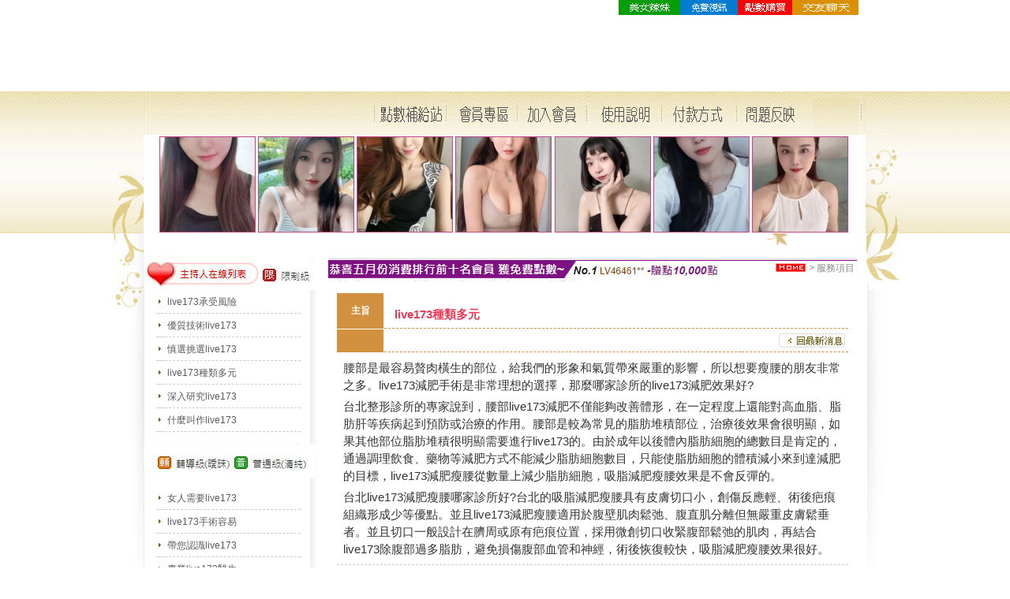

--- FILE ---
content_type: text/html
request_url: https://health.viviok.com/item4.html
body_size: 16960
content:
<html lang="zh-TW" xml:lang="zh-TW" xmlns="http://www.w3.org/1999/xhtml">
<head>
<meta http-equiv="Content-Type" content="text/html; charset=utf-8" />
<meta http-equiv="content-language" content="zh-TW" />
<title>live173種類多元</title>
<meta name="keywords" content="live173" />	
<meta name="Description" content="目前live173常用三種方法：植入矽膠囊性假體，應用人造脂肪注射，利用live173移植注射。其中矽膠囊性乳房假體植入和live173都屬於化學合成的方法生產的組織代用品。live173均存在對人體組織相容性的問題。人們對於異體材料仍有很多擔心，尤其長期植入體內對人體的影響，還是未知數。" />
<meta name="distribution" content="Taiwan" />
<meta name="geo.region" content="tw">
<link href="itemap.xml" rel="itemap" type="text/xml" />
<script type="text/javascript">
<!--
function MM_preloadImages() { //v3.0
  var d=document; if(d.images){ if(!d.MM_p) d.MM_p=new Array();
    var i,j=d.MM_p.length,a=MM_preloadImages.arguments; for(i=0; i<a.length; i++)
    if (a[i].indexOf("#")!=0){ d.MM_p[j]=new Image; d.MM_p[j++].src=a[i];}}
}

function MM_swapImgRestore() { //v3.0
  var i,x,a=document.MM_sr; for(i=0;a&&i<a.length&&(x=a[i])&&x.oSrc;i++) x.src=x.oSrc;
}

function MM_findObj(n, d) { //v4.01
  var p,i,x;  if(!d) d=document; if((p=n.indexOf("?"))>0&&parent.frames.length) {
    d=parent.frames[n.substring(p+1)].document; n=n.substring(0,p);}
  if(!(x=d[n])&&d.all) x=d.all[n]; for (i=0;!x&&i<d.forms.length;i++) x=d.forms[i][n];
  for(i=0;!x&&d.layers&&i<d.layers.length;i++) x=MM_findObj(n,d.layers[i].document);
  if(!x && d.getElementById) x=d.getElementById(n); return x;
}

function MM_swapImage() { //v3.0
  var i,j=0,x,a=MM_swapImage.arguments; document.MM_sr=new Array; for(i=0;i<(a.length-2);i+=3)
   if ((x=MM_findObj(a[i]))!=null){document.MM_sr[j++]=x; if(!x.oSrc) x.oSrc=x.src; x.src=a[i+2];}
}
//-->
</script>
<link href="css/css.css" rel="stylesheet" type="text/css" />
<link href="css/anz_style.css" rel="stylesheet" type="text/css" />
<script src="Scripts/AC_RunActiveContent.js" type="text/javascript"></script>
<link rel="icon" href="/favicon.ico" type="image/x-icon" /><link rel="shortcut icon" href="/favicon.ico" type="image/x-icon" /></head>
<body bgcolor="#FFFFFF" leftmargin="0" topmargin="0" marginwidth="0" marginheight="0" onLoad="MM_preloadImages('images/ulink_o_03.jpg','images/ulink_o_04.jpg','images/ulink_o_05.jpg','images/ulink_o_06.jpg','images/btn_over_29.jpg','images/btn_over_32.jpg','images/left_blog_over_22.jpg')"><!-- ImageReady Slices (index1-3-切版.psd) -->
<table width="100%" border="0" cellspacing="0" cellpadding="0">
  <tr>
    <td><a name="top"></a>
      <table width="955" border="0" align="center" cellpadding="0" cellspacing="0">
        <tr>
          <td colspan="2" valign="bottom"><table border="0" align="right" cellpadding="0" cellspacing="0">
              <tr>
                <td><a href="/"><img src="images/index_03.jpg" alt="" name="u1" width="78" height="19" border="0" id="u1" onMouseOver="MM_swapImage('u1','','images/ulink_o_03.jpg',1)" onMouseOut="MM_swapImgRestore()"></a></td>
                <td><a href="item5.html" title="深入研究live173"><img src="images/index_04.jpg" alt="" name="u2" width="73" height="19" border="0" id="u2" onMouseOver="MM_swapImage('u2','','images/ulink_o_04.jpg',1)" onMouseOut="MM_swapImgRestore()"></a></td>
                <td><a href="item6.html" title="什麼叫作live173"><img src="images/index_05.jpg" alt="" name="u3" width="69" height="19" border="0" id="u3" onMouseOver="MM_swapImage('u3','','images/ulink_o_05.jpg',1)" onMouseOut="MM_swapImgRestore()"></a></td>
                <td><a href="contact.html" title="聯絡我們"><img src="images/index_06.jpg" alt="" name="u4" width="84" height="19" border="0" id="u4" onMouseOver="MM_swapImage('u4','','images/ulink_o_06.jpg',1)" onMouseOut="MM_swapImgRestore()"></a></td>
                <td width="30">&nbsp;</td>
              </tr>
            </table>
              <div align="right"></div></td>
        </tr>
        <tr>
          <td colspan="2" valign="bottom"><script type="text/javascript">
AC_FL_RunContent( 'codebase','http://download.macromedia.com/pub/shockwave/cabs/flash/swflash.cab#version=9,0,28,0','width','955','height','97','src','swf/top','quality','high','pluginspage','http://www.adobe.com/shockwave/download/download.cgi?P1_Prod_Version=ShockwaveFlash','movie','swf/top' ); //end AC code
      </script>
              <noscript>
              <object classid="clsid:D27CDB6E-AE6D-11cf-96B8-444553540000" codebase="http://download.macromedia.com/pub/shockwave/cabs/flash/swflash.cab#version=9,0,28,0" width="955" height="97">
                <param name="movie" value="swf/top.swf">
                <param name="quality" value="high">
                <embed src="swf/top.swf" quality="high" pluginspage="http://www.adobe.com/shockwave/download/download.cgi?P1_Prod_Version=ShockwaveFlash" type="application/x-shockwave-flash" width="955" height="97"></embed>
              </object>
            </noscript></td>
        </tr>
      </table></td>
  </tr>
  <tr>
    <td background="images/page_11.jpg"><table width="1000" border="0" align="center" cellpadding="0" cellspacing="0">
      <tr>
        <td><img src="images/page_12.jpg" width="42" height="179" alt=""></td>
        <td><table width="100%" border="0" cellspacing="0" cellpadding="0">
          <tr>
            <td><table width="100%" border="0" cellspacing="0" cellpadding="0">
              <tr>
                <td><img src="images/menu.jpg" width="915" height="55" border="0" usemap="#Map"></td>
              </tr>
            </table></td>
            </tr>
          <tr>
            <td><img src="images/top11_03.jpg" width="915" height="125"></td>
            </tr>
        </table></td>
        <td valign="bottom"><img src="images/page_14.jpg" width="43" height="179" alt=""></td>
      </tr>
    </table></td>
  </tr>
<map name="Map">
<area shape="rect" coords="299,15,377,44" href="about.html" title="關於我們">
<area shape="rect" coords="391,15,468,45" href="news.html" title="最新消息">
<area shape="rect" coords="481,14,557,44" href="item1.html" title="live173承受風險">
<area shape="rect" coords="566,14,646,44" href="item2.html" title="優質技術live173">
<area shape="rect" coords="664,13,746,43" href="item3.html" title="慎選挑選live173">
<area shape="rect" coords="761,13,841,42" href="item4.html" title="live173種類多元">
</map>  
  <tr>
    <td height="180" valign="top"><table width="1000" border="0" align="center" cellpadding="0" cellspacing="0">
      <tr>
        <td valign="top"><img src="images/page_17.jpg" width="42" height="460"></td>
        <td valign="top"><table width="915" border="0" cellspacing="0" cellpadding="0">
          <tr>
            <td><img src="images/page_19.jpg" width="915" height="28"></td>
          </tr>
          <tr>
            <td><table width="100%" border="0" cellspacing="0" cellpadding="0">
              <tr>
                <td width="223" valign="top"><table border="0" cellspacing="0" cellpadding="0">
                  <tr>
                    <td><img src="images/service/left_menu_03.jpg" width="223" height="44"></td>
                  </tr>
                  <tr>
                    <td background="images/left_menu_bg_23.jpg"><table width="100%" border="0" cellspacing="0" cellpadding="0">
                      <tr>
                        <td><table width="90%" border="0" align="left" cellpadding="3" cellspacing="1">
  
                          <tr>
                              <td width="7%">&nbsp;</td>
                              <td width="5%" class="line-dot"><img src="images/ar_26.jpg" width="3" height="5"></td>
                              <td width="88%" class="line-dot"><a href="item1.html" class="t9-gray-linktxt">live173承受風險</a></td>
                            </tr>
                          <tr>
                              <td width="7%">&nbsp;</td>
                              <td width="5%" class="line-dot"><img src="images/ar_26.jpg" width="3" height="5"></td>
                              <td width="88%" class="line-dot"><a href="item2.html" class="t9-gray-linktxt">優質技術live173</a></td>
                            </tr>
                          <tr>
                              <td width="7%">&nbsp;</td>
                              <td width="5%" class="line-dot"><img src="images/ar_26.jpg" width="3" height="5"></td>
                              <td width="88%" class="line-dot"><a href="item3.html" class="t9-gray-linktxt">慎選挑選live173</a></td>
                            </tr>
                          <tr>
                              <td width="7%">&nbsp;</td>
                              <td width="5%" class="line-dot"><img src="images/ar_26.jpg" width="3" height="5"></td>
                              <td width="88%" class="line-dot"><a href="item4.html" class="t9-gray-linktxt">live173種類多元</a></td>
                            </tr>
                          <tr>
                              <td width="7%">&nbsp;</td>
                              <td width="5%" class="line-dot"><img src="images/ar_26.jpg" width="3" height="5"></td>
                              <td width="88%" class="line-dot"><a href="item5.html" class="t9-gray-linktxt">深入研究live173</a></td>
                            </tr>
                          <tr>
                              <td width="7%">&nbsp;</td>
                              <td width="5%" class="line-dot"><img src="images/ar_26.jpg" width="3" height="5"></td>
                              <td width="88%" class="line-dot"><a href="item6.html" class="t9-gray-linktxt">什麼叫作live173</a></td>
                            </tr>
                        </table></td>
                      </tr>
                      <tr>
                        <td><table width="100%" border="0" cellspacing="0" cellpadding="0">
                          <tr>
                            <td>&nbsp;</td>
                          </tr>
                          <tr>
                            <td><img src="images/news/left_title.jpg" width="223" height="44" /></td>
                          </tr>
                          <tr>
                            <td height="10"></td>
                          </tr>
                          <tr>
                            <td><table width="90%" border="0" align="left" cellpadding="3" cellspacing="1">
  
                          <tr>
                              <td width="7%">&nbsp;</td>
                              <td width="5%" class="line-dot"><img src="images/ar_26.jpg" width="3" height="5"></td>
                              <td width="88%" class="line-dot"><a href="html/newsboard4.html" class="t9-gray-linktxt">女人需要live173</a></td>
                            </tr>
                          <tr>
                              <td width="7%">&nbsp;</td>
                              <td width="5%" class="line-dot"><img src="images/ar_26.jpg" width="3" height="5"></td>
                              <td width="88%" class="line-dot"><a href="html/newsboard3.html" class="t9-gray-linktxt">live173手術容易</a></td>
                            </tr>
                          <tr>
                              <td width="7%">&nbsp;</td>
                              <td width="5%" class="line-dot"><img src="images/ar_26.jpg" width="3" height="5"></td>
                              <td width="88%" class="line-dot"><a href="html/newsboard2.html" class="t9-gray-linktxt">帶您認識live173</a></td>
                            </tr>
                          <tr>
                              <td width="7%">&nbsp;</td>
                              <td width="5%" class="line-dot"><img src="images/ar_26.jpg" width="3" height="5"></td>
                              <td width="88%" class="line-dot"><a href="html/newsboard1.html" class="t9-gray-linktxt">專業live173醫生</a></td>
                            </tr>
                        </table></td>
                          </tr>
                          <tr>
                            <td height="10"></td>
                          </tr>
                      
                        </table></td>
                      </tr>
                      
                    </table></td>
                  </tr>
                  
                  
                  <tr>
                    <td background="images/left-bt_bg_32.jpg"><img src="images/left_menu_bg_36.jpg" width="223" height="87"></td>
                  </tr>
                </table></td>
                <td width="692" valign="top"><TABLE border=0 cellSpacing=0 cellPadding=0 width=670 align=center>
<TBODY>
<TR>
<TD>
<TABLE border=0 cellSpacing=0 cellPadding=0 width=670 align=center>
<TBODY>
<TR>
<TD height=33 background=images/service/title.jpg width=670>
<TABLE border=0 cellSpacing=0 cellPadding=0 width="100%">
<TBODY>
<TR>
<TD width="66%">&nbsp;</TD>
<TD width="34%">
<TABLE border=0 align=right>
<TBODY>
<TR>
<TD>
<DIV align=right><SPAN class=site><A href="/"><IMG border=0 src="images/home.jpg" width=38 height=11></A></SPAN></DIV></TD>
<TD>
<DIV align=right><SPAN class=copyright>&gt; </SPAN><SPAN class=copyright>服務項目</SPAN></DIV></TD></TR></TBODY></TABLE></TD></TR></TBODY></TABLE></TD></TR></TBODY></TABLE></TD></TR>
<TR>
<TD>&nbsp;</TD>
</TR>
 
<TR>
<TD>
<table width="650"  border="0" align="center" cellpadding="3" cellspacing="1">
                      <tr>
                        <td width="9%" bgcolor="#D2913F" class="line-pink"><div align="center"><span class="new_title">主旨</span></div></td>
                        <td colspan="2" class="line-pink" ><h1 class="txt-pink">live173種類多元</h1></td>
                      </tr>
                      <tr>
                        <td bgcolor="#D2913F" class="line-pink">&nbsp;</td>
                        <td width="70%" class="line-pink" >&nbsp;</td>
                        <td width="21%" class="line-pink" ><div align="right"><a href="news.html"><img src="images/news/back_19.jpg" width="86" height="20" border="0"></a></div></td>
                      </tr>
                      <tr>
                        <td colspan="3" class="line-dot"><table width="100%" border="0" align="center" cellpadding="0" cellspacing="0">
                          <tr>
                            <td><p class="t9-gray3"><span class="t9-gray-bold2"><P>腰部是最容易贅肉橫生的部位，給我們的形象和氣質帶來嚴重的影響，所以想要瘦腰的朋友非常之多。<A href="http://health.viviok.com">live173</A>減肥手術是非常理想的選擇，那麼哪家診所的live173減肥效果好?</P>
<P>台北整形診所的專家說到，腰部live173減肥不僅能夠改善體形，在一定程度上還能對高血脂、脂肪肝等疾病起到預防或治療的作用。腰部是較為常見的脂肪堆積部位，治療後效果會很明顯，如果其他部位脂肪堆積很明顯需要進行live173的。由於成年以後體內脂肪細胞的總數目是肯定的，通過調理飲食、藥物等減肥方式不能減少脂肪細胞數目，只能使脂肪細胞的體積減小來到達減肥的目標，live173減肥瘦腰從數量上減少脂肪細胞，吸脂減肥瘦腰效果是不會反彈的。</P>
<P>台北live173減肥瘦腰哪家診所好?台北的吸脂減肥瘦腰具有皮膚切口小，創傷反應輕、術後疤痕組織形成少等優點。並且live173減肥瘦腰適用於腹壁肌肉鬆弛、腹直肌分離但無嚴重皮膚鬆垂者。並且切口一般設計在臍周或原有疤痕位置，採用微創切口收緊腹部鬆弛的肌肉，再結合live173除腹部過多脂肪，避免損傷腹部血管和神經，術後恢復較快，吸脂減肥瘦腰效果很好。</P>                              </span></p>                              </td>
                          </tr>
                          
                        </table></td>
                      </tr>
                    </table></TD></TR>
<TR>
<TD>&nbsp;</TD>
</TR></TBODY></TABLE></td>
              </tr>
            </table></td>
          </tr>
        </table></td>
        <td valign="top"><div align="left"><img src="images/page_18.jpg" width="43" height="460"></div></td>
      </tr>
    </table></td>
  </tr>
  <tr>
    <td><table width="915" border="0" align="center" cellpadding="0" cellspacing="0">
      <tr>
        <td width="915" height="67" background="images/page_331_40.jpg"><table width="98%" border="0" align="center" cellpadding="0" cellspacing="0">
          <tr>
            <td width="19%">&nbsp;</td>
            <td width="81%" class="copyright-bottom"><li>台北國際化醫療整形，專業的<A href="http://health.viviok.com">live173</A>手術讓你瘦身變好身段。</li></td>
          </tr>
        </table>
         </td>
      </tr>
    </table></td>
  </tr>

</table>
</body>
</html>

--- FILE ---
content_type: text/css
request_url: https://health.viviok.com/css/css.css
body_size: 13537
content:
body {
	margin: 0px;
	padding: 0px;
	font-family: Verdana, Arial, Helvetica, sans-serif, "新細明體-ExtB";
	background-color: #FFFFFF;
	background-repeat: repeat-x;
	background-position: left top;
}

tr, td{font-size:9pt; color:#333333;}

a {
	color: #333333;
	text-decoration: none;
}
a:hover {
	color: #999999;
	text-decoration: none;
}


ul{
	margin: 0px; padding: 0px;
	list-style-image: none;
	list-style-type: none;
	line-height: 20px;
}

li{
	margin: 0px;
	padding: 0px;
	font-family: Verdana, Arial, Helvetica, sans-serif;
	font-size: 9pt;
	color: #5E5E5E;
	list-style-image: none;
	list-style-type: none;
	line-height: 20px;
	text-decoration: none;
}

p{
	margin: 5px;
	padding: 0px;
	font-size:15px;
	line-height:150%;
}
p#commercial_link{
	color: #5e5e5e;
	line-height: 20px;
	text-decoration: none;
	margin-top: 0px;
	margin-right: 0px;
	margin-bottom: 5px;
	margin-left: 0px;
	padding-top: 0px;
	padding-right: 0px;
	padding-bottom: 0px;
	padding-left: 0px;
}



h1 {
	font-size:12pt;
	height:15px;
	font-weight:normal;
	color: #ec3854;
	font-weight:bold;
	padding-left: 10px;
	padding-top: 13px;!important
}
h2 {
	font-size:12pt;

}
h3 {
	font-size:100%;
	font-weight:normal;
	color: #3A6A00;
	font-weight:bold;
	line-height:1em;
}

h4 {
	font-size:9pt;
	font-weight:normal;
	color: #5e5e5e;
	text-decoration: none;
}





.new_subject {
	font-family: Verdana, Arial, Helvetica, sans-serif;
	font-size: 9pt;
	line-height: 20px;
	font-weight: bold;
	color: #FFFFFF;
	text-decoration: none;
	background-color: #81B513;
	height: 20px;
	border-top-color: #81B513;
	border-right-color: #81B513;
	border-bottom-color: #81B513;
	border-left-color: #81B513;
	border-bottom-style: dashed;
	border-bottom-width: 1px;
}

.new_title {
	font-family: Verdana, Arial, Helvetica, sans-serif;
	font-size: 9pt;
	line-height: 22px;
	font-weight: bold;
	color: #FFFFFF;
	text-decoration: none;
}
.new_subtitle{
    font-family: Verdana, Arial, Helvetica, sans-serif;
	font-size: 9pt;
	line-height: 20px;
	padding-top:5px;
	color: #FFFFFF;
	text-decoration: none;
}
.white-9pt2:hover {
	color: #FFFFFF;
	font-size: 9pt;
	padding-left:10px;
	font-family: Verdana, Arial, Helvetica, sans-serif;
	line-height: 18px;
	font-weight: bold;
}


.green-9pt {
	color: #558c36;
	font-size: 8pt;
	font-family: Verdana, Arial, Helvetica, sans-serif;
	line-height: 18px;
	font-weight: normal;
}




.green-9pt2 {
	color: #7ab005;
	font-size: 9pt;
	font-family: Verdana, Arial, Helvetica, sans-serif;
	line-height: 22px;
	font-weight: bold;
}

.green2 {
	color: #549900;
	padding-top: 3px;
	font-size: 10pt;
	font-family: Verdana, Arial, Helvetica, sans-serif;
	line-height: 18px;
	text-decoration: none;
	font-weight: bold;
}

.green2_link {
	color: #549900;
	padding-top: 3px;
	font-size: 10pt;
	font-family: Verdana, Arial, Helvetica, sans-serif;
	line-height: 18px;
	text-decoration: underline;
	font-weight: bold;
}
.green2_link:hover {
	color: #549900;
	padding-top: 3px;
	font-size: 10pt;
	font-family: Verdana, Arial, Helvetica, sans-serif;
	line-height: 18px;
	text-decoration: none;
	font-weight: bold;
}


.green2-1 {
	color: #295300;
	font-size: 10pt;
	font-family: Verdana, Arial, Helvetica, sans-serif;
	line-height: 22px;
	text-decoration: none;
	font-weight: bold;
}


.green2-2 {
	color: #548903;
	font-size: 10pt;
	font-family: Verdana, Arial, Helvetica, sans-serif;
	line-height: 20px;
	text-decoration: none;
	font-weight: bold;
}

.darkgreen-9pt {
	color: #3A6A00;
	padding-top: 3px;
	font-size: 10pt;
	font-family: Verdana, Arial, Helvetica, sans-serif;
	line-height: 18px;
	text-decoration: none;
}

.darkgreen-9pt2 {
	color: #FF8000;
	font-size: 9pt;
	font-family: Verdana, Arial, Helvetica, sans-serif;
	line-height: 22px;
	text-decoration: none;
}


.p-9pt {
	color: #3A6A00;
	font-size: 9pt;
	font-family: Verdana, Arial, Helvetica, sans-serif;
	line-height: 22px;
}

.p-9pt:hover {
	color: #3A6A00;
	font-size: 9pt;
	font-family: Verdana, Arial, Helvetica, sans-serif;
	line-height: 22px;
	text-decoration: underline;
}


.line02 {
	border-top-width: 1px;
	border-right-width: 1px;
	border-bottom-width: 1px;
	border-left-width: 1px;
	border-bottom-style: solid;
	border-top-color: #0C368A;
	border-right-color: #0C368A;
	border-bottom-color: #0C368A;
	border-left-color: #0C368A;
}

.line04 {
	border: 1px solid #CCCCCC;
}

.t9-gray-linktxt {
	font-family: Verdana, Arial, Helvetica, sans-serif;
	font-size: 9pt;
	line-height: 22px;
	font-weight: normal;
	color: #5A5A5A;
	text-decoration: none;
}

.t9-gray-linktxt:hover {
	font-family: Verdana, Arial, Helvetica, sans-serif;
	font-size: 9pt;
	line-height: 22px;
	font-weight: normal;
	color: #7F7F7F;
	text-decoration: none;
}


.t9-gray3 {
	font-family: Verdana, Arial, Helvetica, sans-serif;
	font-size: 9pt;
	line-height: 22px;
	font-weight: normal;
	color: #5A5A5A;
	text-decoration: none;
}

.t9-green3 {
	font-family: Verdana, Arial, Helvetica, sans-serif;
	font-size: 9pt;
	line-height: 22px;
	font-weight: bold;
	color: #809b00;
	text-decoration: none;
}



.news-t9-gray3 {
	font-family: Verdana, Arial, Helvetica, sans-serif;
	font-size: 9pt;
	line-height: 25px;
	font-weight: normal;
	color: #484848;
}

.news-t9-gray3:hover {
	font-family: Verdana, Arial, Helvetica, sans-serif;
	font-size: 9pt;
	line-height: 25px;
	font-weight: normal;
	color: #9B9B9B;
}

.txt-gray {
	font-family: Verdana, Arial, Helvetica, sans-serif;
	font-size: 9pt;
	line-height: 20px;
	font-weight: normal;
	color: #5E5E5E;
	text-decoration: none;
}

.t9-darkblue {
	font-family: Verdana, Arial, Helvetica, sans-serif;
	font-size: 9pt;
	line-height: 20px;
	font-weight: normal;
	color: #0065CA;
	text-decoration: none;
}

.t9-darkblue:hover {
	font-family: Verdana, Arial, Helvetica, sans-serif;
	font-size: 9pt;
	line-height: 20px;
	font-weight: normal;
	color: #2285FD;
}

.t9-lighgray {
	font-family: Verdana, Arial, Helvetica, sans-serif;
	font-size: 8pt;
	line-height: 20px;
	font-weight: normal;
	color: #494949;
	text-decoration: none;
}


.t8-lighgrayCopy {

	font-family: Verdana, Arial, Helvetica, sans-serif;
	font-size: 7pt;
	line-height: 25px;
	font-weight: normal;
	color: #666666;
	text-decoration: none;
}

.t8-lighgrayCopy2 {
	font-family: Verdana, Arial, Helvetica, sans-serif;
	font-size: 7pt;
	line-height: 25px;
	font-weight: normal;
	color: #555555;
	text-decoration: none;
	padding-right:13px;
}


.t8-orange {
	font-family: Verdana, Arial, Helvetica, sans-serif;
	font-size: 7pt;
	line-height: 25px;
	font-weight: normal;
	color: #ff9600;
	text-decoration: none;
	padding-right:13px;
}


.orange {
	font-family: Verdana, Arial, Helvetica, sans-serif;
	font-size: 9pt;
	line-height: 22px;
	font-weight: normal;
	color: FF5C00;
	text-decoration: none;
}

.orange-bold {
	font-family: Verdana, Arial, Helvetica, sans-serif;
	font-size: 10pt;
	line-height: 22px;
	font-weight: bold;
	color: FF5C00;
	text-decoration: none;
}

.t9-red-bold {
	font-family: Verdana, Arial, Helvetica, sans-serif;
	font-size: 9pt;
	line-height: 25px;
	font-weight: bold;
	color: #E10000;
	text-decoration: none;
}
.t9-red {
	font-family: Verdana, Arial, Helvetica, sans-serif;
	font-size: 9pt;	line-height: 20px;	font-weight: normal; color: #E10000;	text-decoration: none;
}

.t9-red:hover {
	font-family: Verdana, Arial, Helvetica, sans-serif;
	font-size: 9pt;	line-height: 20px;	font-weight: normal; color: #E10000; text-decoration: underline;
}


.t9-pink {
	font-family: Verdana, Arial, Helvetica, sans-serif;
	font-size: 9pt;	line-height: 20px;	font-weight: normal; color: #ec3854;	text-decoration: none;
}

.t9-pink:hover {
	font-family: Verdana, Arial, Helvetica, sans-serif;
	font-size: 9pt;
	line-height: 20px;
	font-weight: normal;
	color: #F596A5;
	text-decoration: none;
}

.t9-red2 {
	font-family: Verdana, Arial, Helvetica, sans-serif;
	font-size: 9pt;	line-height: 20px;	font-weight: normal; color: #E10000;	text-decoration: none;
}

.t9-red3 {
	font-family: Verdana, Arial, Helvetica, sans-serif;
	font-size: 9pt;	line-height: 20px;	font-weight: normal; color: #E10000;	text-decoration: none;
}


.line-dot {
	border-bottom-style: dashed;
	border-color: #CCCCCC;
	border-width: 1px;
	line-height: 25px;
	font-family: Verdana, Arial, Helvetica, sans-serif;
	font-size: 10pt;
	font-weight: normal;
	color: #5E5E5E;
	text-decoration: none;
	margin-bottom: 8px;
}

.line-pink {
	border-bottom-style: dashed;
	border-color: #D2913F;
	border-width: 1px;
	line-height: 22px;
	font-family: Verdana, Arial, Helvetica, sans-serif;
	font-size: 10pt;
	font-weight: normal;
	color: #5E5E5E;
	text-decoration: none;
	margin-bottom: 8px;
}

.line-dot-red {
	border-bottom-style: dashed;
	border-top-color: #CCCCCC;
	border-right-color: #CCCCCC;
	border-bottom-color: #CCCCCC;
	border-left-color: #CCCCCC;
	border-top-width: 1px;
	border-right-width: 1px;
	border-bottom-width: 1px;
	border-left-width: 1px;
	line-height: 20px;
	font-family: Arial, Helvetica, sans-serif;
	font-size: 9pt;
	font-weight: normal;
	color: #DB0000;
}


.site {
	font-size: 7.5pt;
	color: #898989;
	text-decoration: none;
	line-height: 22px;
}

.site:hover {
	font-size: 7.5pt;
	color: #333333;
	text-decoration: none;
	line-height: 22px;
}


.copyright{
	font-size: 9pt;
	color: #898989;
	text-decoration: none;
	line-height: 22px;
}

.copyright-bottom{
	font-size: 8pt;
	color: #898989;
	text-decoration: none;
	padding-top:5px;
	line-height: 22px;
}


.copyright-b{
	color:#5A5A5A;
	font-size:11px;
	text-decoration:none;
	font-family:Verdana, Arial, Helvetica, sans-serif;
	line-height: 20px;
	font-weight: bold;
}



.hotnews_bg{
	width:516px;
	height:27px;
	padding-top:3px;
	padding-left:2px;
	background-image: url(../images/hotn1_30.jpg);
	background-repeat: no-repeat;
	background-position: center top;
}

.hotnews_bg2{
	width:520px;
	height:30px;
	padding-top:3px;
	padding-left:2px;
	background-image: url(../images/index-news_57.jpg);
	background-repeat: no-repeat;
	background-position: left top;
}



	
/*input按鈕CSS*/
.St1_member_input1  {
	font-size: 9pt;/*字體大小*/
	border-right: #CCCCCC 1px solid;/*右邊框樣式ex:dashed(虛線)、寬度、顏色*/
	border-top: #CCCCCC 1px solid;/*上邊框樣式ex:dashed(虛線)、寬度、顏色*/
	border-left: #CCCCCC 1px solid;/*左邊框樣式ex:dashed(虛線)、寬度、顏色*/
	color: #5F5F5F; /*文字顏色*/
	border-bottom: #CCCCCC 1px solid;/*下邊框樣式ex:dashed(虛線)、寬度、顏色*/
	height: 16pt;/*高度*/
	background-color: #FFFFFF;/*背景顏色*/
	font-family: Verdana, Arial, Helvetica, sans-serif;/*文字字型*/
 }
 
 /*textarea區域CSS*/
.St1_member_textarea1 {
	font-family: Verdana, Arial, Helvetica, sans-serif;/*文字字型*/
	font-size: 12px;/*字體大小*/
	color: #454545; /*文字顏色*/
	background-color: #FFFFFF;/*背景顏色*/
	border: 1px solid #CCCCCC;/*邊框樣式ex:dashed(虛線)、寬度、顏色*/
	/*background-image: url(設定背景圖片);*/
}
.contact_bg {
	background-image: url(../images/contact/bg.jpg);
	background-repeat: no-repeat;
	background-position: right top;
}

.txt-pink {
	color: #ec3854;
	font-family: Verdana, Arial, Helvetica, sans-serif, "新細明體-ExtB";
	font-size: 11pt;
	font-weight: bold;
	text-decoration: none;
}


.txtsite {
	font-size: 8pt;	color: #898989;	text-decoration: none;
	
	line-height: 20px;
}

.t8-w3 {
	font-family: Verdana, Arial, Helvetica, sans-serif;
	font-size: 8pt;	line-height: 20px;	font-weight: normal;	color: #306DC0;	text-decoration: none;
}
.t9-gray-bold {
	font-family: Verdana, Arial, Helvetica, sans-serif;
	font-size: 9pt;
	line-height: 22px;
	font-weight: bold;
	color: #333333;
	text-decoration: none;
}

.t9-gray-bold2 {
	font-family: Verdana, Arial, Helvetica, sans-serif;
	font-size: 9pt;
	line-height: 25px;
	font-weight: bold;
	color: #333333;
	text-decoration: none;
}


.txt_2 {
	font-family: Verdana, Arial, Helvetica, sans-serif;
	font-size: 9pt;
	line-height: 22px;
	font-weight: normal;
	color: #573D04;
	text-decoration: none;
}

.txt_2_b {
	font-family: Verdana, Arial, Helvetica, sans-serif;
	font-size: 9pt;
	line-height: 22px;
	font-weight: bold;
	color: #573D04;
	text-decoration: none;
}

.pic2_border {
	background-color: #FFFFFF;
	border: 1px solid #CCCCCC;
	margin: 0px;
}


.h_new{width:319px; float:left;}
.h_new ul{
	list-style:none;
	padding:0;
	width:93%;
	margin-top: 0;
	margin-right: 5px;
	margin-bottom: 0;
	margin-left: 0px;
}
.h_new li{
	width:100%;
	height:25px;
	padding-left:10px;
	float:left;
	background-image: url(../images/dot_40.jpg);
	background-repeat: no-repeat;
	background-position: 0 center;
	border-bottom-width: 1px;
	border-bottom-style: dashed;
	border-bottom-color: #cdcdcd;
	margin-top: 10px;
	margin-right: 0;
	margin-bottom: 0;
	margin-left: 15px;
}


.h_new_list{width:620px; float:left;}
.h_new_list ul{
	list-style:none;
	padding:0;
	width:100%;
	margin: 0;
}
.h_new_list li{
	width:100%;
	height:30px;
	padding-left:10px;
	float:left;
	background-image: url(../images/dot_40.jpg);
	background-repeat: no-repeat;
	background-position: 0 center;
	border-bottom-width: 1px;
	border-bottom-style: dashed;
	border-bottom-color: #cdcdcd;
	margin-left: 15px;
	margin-top: 8px;
	
}
.inde-newsbg {
	background-image: url(../images/down_bg3_28.jpg);
	background-repeat: no-repeat;
	background-position: center top;
}


.service_left{width:95%; float:left;}
.service_left ul{
	list-style:none;
	padding:0;
	width:160px;
	margin-top: 0;
	margin-right: 0px;
	margin-bottom: 0;
	margin-left: 0px;
}
.service_left li{
	width:100%;
	height:20px;
	padding-left:0px;
	float:left;
	border-bottom-width: 1px;
	border-bottom-style: dashed;
	border-bottom-color: #cdcdcd;
	margin-top: 10px;
	margin-right: 0;
	margin-bottom: 0;
	margin-left: 5px;
}